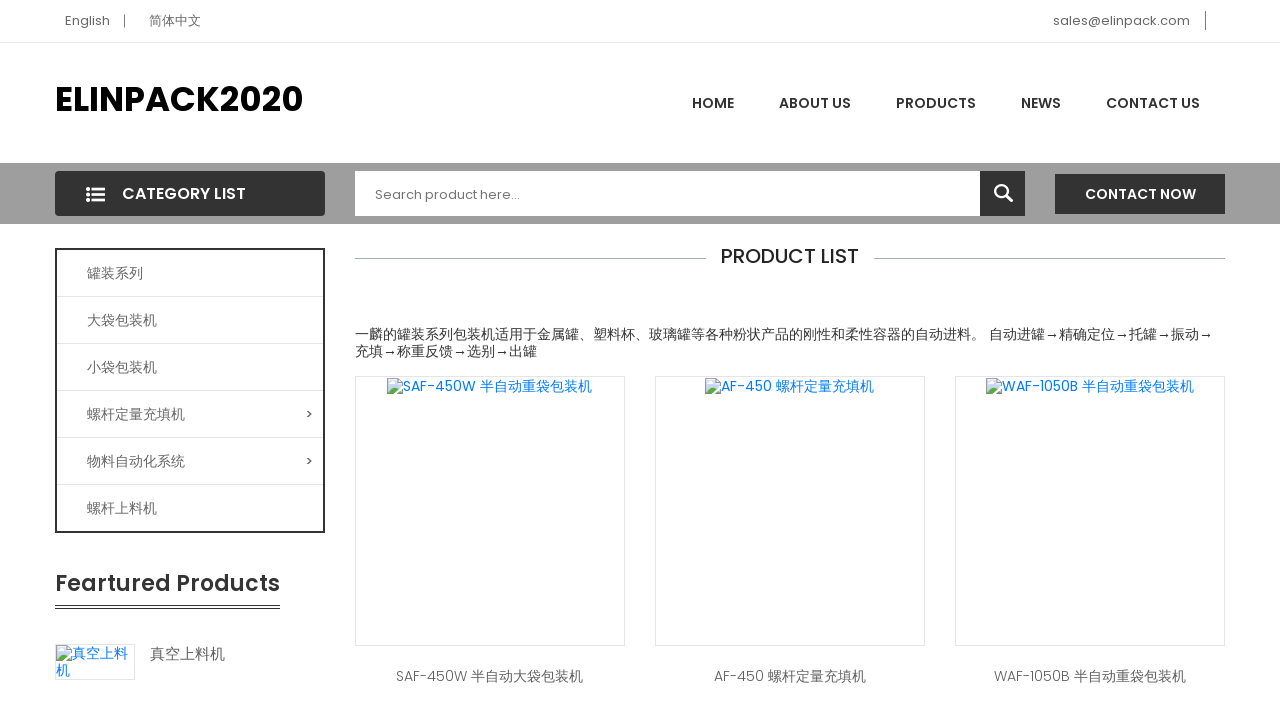

--- FILE ---
content_type: text/html; charset=UTF-8
request_url: https://www.elinpack.cn/landing/Powder-Packaging-Machine-Manufacturers.html
body_size: 4789
content:
<!doctype html>
<html lang="zh-cn" dir="ltr">
  <head>
	<meta charset="UTF-8">
	<meta name="viewport" content="width=device-width, user-scalable=no, initial-scale=1.0, maximum-scale=1.0, minimum-scale=1.0">
	<meta http-equiv="X-UA-Compatible" content="ie=edge">	
					<title> | 螺旋填料机和输送机设计 | 一麟公司灌装机</title>
		<meta name="description" content="We are China's outstanding  suppliers, manufacturers and wholesalers,to provide you with high quality  products, as well as the  price is very competitive.">
	<meta name="keywords" content=", Products,  Supplier, Manufacturer">
	<link rel="stylesheet" href="//v4-assets.goalsites.com/zhou/common/landing/v4/css/main.css?v=2.0" />
	</head>
<body>
	
<header class="header-style-six">
<div class="header-top">
	<div class="container">
		<div class="col-sm-12">
			<div class="row justify-content-md-between justify-content-center">
				<!-- Header Top Left Start -->
				<div class="header-top-left">
					<ul>
												  <li><a href="https://www.elinpack.com"><i class="flag-icon flag-icon-gb"></i>English</a></li>
												  <li><a href="https://www.elinpack.cn"><i class="flag-icon flag-icon-cn"></i>简体中文</a></li>
												
					</ul>
				</div>
				<!-- Header Top Left End -->
				<div class="header-top-right">
					<ul>
						<li><a href="mailto:sales@elinpack.com">sales@elinpack.com</a></li>
						<li><a href="tel:"></a></li>
					</ul>
				</div>
			</div>
		</div>
	</div>
	<!-- Container End -->
</div>
<div class="header-middle white-bg">
	<div class="container">
		<div class="row align-items-center">
			<!-- Logo Start -->
			<div class="col-xl-6 col-lg-6 col-md-12">
				<div class="logo text-md-left mt-sm-35 text-center">
					<a href="https://www.elinpack.cn/">
						ELINPACK2020					</a>
				</div>
			</div>
			<!-- Logo End -->
			<!-- Menu Item Start Here -->
			<div class="col-xl-6 col-lg-6 d-none d-lg-block">
				<nav>
					<ul class="header-bottom-list d-flex">
						<li><a href="https://www.elinpack.cn/">Home</a></li>
						<li><a href="https://www.elinpack.cn/page/about-us.html">About Us</a></li>
						<li><a href="https://www.elinpack.cn/products/all.html">Products</a>							
							<ul class="ht-dropdown">
																																																<li><a href="https://www.elinpack.cn/products/rigid-container-filler.html">罐装系列</a></li>
																																								<li><a href="https://www.elinpack.cn/products/open-mouth-bagger.html">大袋包装机</a></li>
																																								<li><a href="https://www.elinpack.cn/products/small-bag-packer.html">小袋包装机</a></li>
																																								<li><a href="https://www.elinpack.cn/products/auger-filler-manufaturers-4.html">螺杆定量充填机<span>></span></a>
									<ul class="ht-dropdown">										
												
																														<li><a href="https://www.elinpack.cn/products/semi-automatic-auger-filling-machine.html">半自动螺杆定量充填机</a></li>
																						
																														<li><a href="https://www.elinpack.cn/products/auger-filler-manufaturers.html">罐装系列</a></li>
																													</ul>
								</li>
																																								<li><a href="https://www.elinpack.cn/products/ingredient-batching-solutions.html">物料自动化系统<span>></span></a>
									<ul class="ht-dropdown">										
												
																														<li><a href="https://www.elinpack.cn/products/bag-tipping-station-vibration-sifter.html">无尘投料站 + 振动筛</a></li>
																						
																														<li><a href="https://www.elinpack.cn/products/bulk-bag-system.html">散料包装系统</a></li>
																						
																														<li><a href="https://www.elinpack.cn/products/ibc.html">IBC</a></li>
																						
																														<li><a href="https://www.elinpack.cn/products/mini-type-igredient-batching-system.html">微型配料机</a></li>
																						
																														<li><a href="https://www.elinpack.cn/products/industrial-mixer.html">单轴桨叶混合机</a></li>
																						
																														<li><a href="https://www.elinpack.cn/products/rotary-sifter.html">旋转筛机</a></li>
																													</ul>
								</li>
																																								<li><a href="https://www.elinpack.cn/products/auger-conveyor.html">螺杆上料机</a></li>
																							</ul>
						</li>
						<li><a href="https://www.elinpack.cn/articles/all.html">News</a></li>
						<li><a href="https://www.elinpack.cn/page/contact-us.html">Contact Us</a></li>
					</ul>
				</nav>
			</div>
			<!-- Menu Item End Here -->
			<!-- Categorie Search Box End Here -->
			<!-- Cart Box Start Here -->
			
			<!-- Cart Box End Here -->
			<!-- Categorie Search Box Start Here -->
			<div class="col-12 d-block d-lg-none">
				<div class="categorie-search-box">
					<form action="/search/products">
						<input type="text" name="keyword" placeholder="Search product here...">
						<button><span><img src="//v4-assets.goalsites.com/zhou/common/landing/v4/image/search-22.png" alt="search"></span></button>
					</form>
				</div>
			</div>
			<!-- Categorie Search Box End Here -->
		</div>
		<!-- Row End -->
		<!-- Mobile Menu Start Here -->
		<div class="mobile-menu d-block d-lg-none">
			<nav style="display: block;">
				<ul>
					<li><a href="https://www.elinpack.cn/">home</a></li>
					<li><a href="https://www.elinpack.cn/page/about-us.html">About Us</a></li>
					<li><a href="https://www.elinpack.cn/products/all.html">Products</a>
						<!--  Mega-Menu Start -->
						<ul class="submobile-mega-dropdown">
																																										<li><a href="https://www.elinpack.cn/products/rigid-container-filler.html">罐装系列</a></li>
																																			<li><a href="https://www.elinpack.cn/products/open-mouth-bagger.html">大袋包装机</a></li>
																																			<li><a href="https://www.elinpack.cn/products/small-bag-packer.html">小袋包装机</a></li>
																																			<li><a href="https://www.elinpack.cn/products/auger-filler-manufaturers-4.html">螺杆定量充填机</a>                                            
								<ul>                                               
																		<li><a href="https://www.elinpack.cn/products/semi-automatic-auger-filling-machine.html">半自动螺杆定量充填机</a></li>										
																		<li><a href="https://www.elinpack.cn/products/auger-filler-manufaturers.html">罐装系列</a></li>										
																	</ul>
							</li>
																																			<li><a href="https://www.elinpack.cn/products/ingredient-batching-solutions.html">物料自动化系统</a>                                            
								<ul>                                               
																		<li><a href="https://www.elinpack.cn/products/bag-tipping-station-vibration-sifter.html">无尘投料站 + 振动筛</a></li>										
																		<li><a href="https://www.elinpack.cn/products/bulk-bag-system.html">散料包装系统</a></li>										
																		<li><a href="https://www.elinpack.cn/products/ibc.html">IBC</a></li>										
																		<li><a href="https://www.elinpack.cn/products/mini-type-igredient-batching-system.html">微型配料机</a></li>										
																		<li><a href="https://www.elinpack.cn/products/industrial-mixer.html">单轴桨叶混合机</a></li>										
																		<li><a href="https://www.elinpack.cn/products/rotary-sifter.html">旋转筛机</a></li>										
																	</ul>
							</li>
																																			<li><a href="https://www.elinpack.cn/products/auger-conveyor.html">螺杆上料机</a></li>
																					
						</ul>
						<!-- Mega-Menu End -->
					</li>						
					<li><a href="https://www.elinpack.cn/articles/all.html">News</a></li>
					<li><a href="https://www.elinpack.cn/page/contact-us.html">Contact Us</a></li>
				</ul>				
			</nav>
		</div>
		<!-- Mobile Menu End Here -->
	</div>
	<!-- Container End -->
	</div>

<div class="header-bottom">
	<div class="container">
		<div class="row align-items-center">
			<div class="col-xl-3 col-lg-4">
				<!-- Vertical Menu Start Here -->
				<div class="vertical-menu">
					<span class="categorie-title"><i><img src="//v4-assets.goalsites.com/zhou/common/landing/v4/image/menu-list-22.png" alt="Category"></i>Category List</span>
					
				</div>
				<!-- Vertical Menu End Here -->
			</div>
			<div class="col-xl-7 col-lg-6 d-none d-lg-block">
				<div class="categorie-search-box">
					<form action="/search/products">
						<input name="keyword" placeholder="Search product here..." type="text">
						<button type="submit"><span><img src="//v4-assets.goalsites.com/zhou/common/landing/v4/image/search-22.png" alt="search"></span></button>
					</form>
				</div>
			</div>
			<div class="col-xl-2 col-lg-2 d-none d-lg-block">
				<div class="pull-right">
					<a class="btn-pro-main" href="//inquiry.digoodcms.com/form/elinpack2020">Contact Now</a>
				</div>
			</div>
			
		</div>
		<!-- Row End -->
	</div>
	<!-- Container End -->
</div>
</header>
<section class="main-area">
	<div class="container">
		<div class="row">
			<div class="col-xl-3 col-lg-4">
				<div class="pro-sidebar">  
					<div class="vertical-menu mb-all-30">
                                
						 <nav>
							<ul class="vertical-menu-list ver-menu-two">
																																																<li><a href="https://www.elinpack.cn/products/rigid-container-filler.html">罐装系列</a></li>
																																								<li><a href="https://www.elinpack.cn/products/open-mouth-bagger.html">大袋包装机</a></li>
																																								<li><a href="https://www.elinpack.cn/products/small-bag-packer.html">小袋包装机</a></li>
																																								<li><a href="https://www.elinpack.cn/products/auger-filler-manufaturers-4.html">螺杆定量充填机<span>></span></a>                                            
									<ul class="ht-dropdown">                                               
																						
										<li><a href="https://www.elinpack.cn/products/semi-automatic-auger-filling-machine.html">半自动螺杆定量充填机</a>
											<ul class="ht-dropdown">
																																			</ul>
										</li>
																						
										<li><a href="https://www.elinpack.cn/products/auger-filler-manufaturers.html">罐装系列</a>
											<ul class="ht-dropdown">
																																			</ul>
										</li>
										                                                
									</ul>
									<!-- Vertical Mega-Menu End -->
								</li>
																																								<li><a href="https://www.elinpack.cn/products/ingredient-batching-solutions.html">物料自动化系统<span>></span></a>                                            
									<ul class="ht-dropdown">                                               
																						
										<li><a href="https://www.elinpack.cn/products/bag-tipping-station-vibration-sifter.html">无尘投料站 + 振动筛</a>
											<ul class="ht-dropdown">
																																			</ul>
										</li>
																						
										<li><a href="https://www.elinpack.cn/products/bulk-bag-system.html">散料包装系统</a>
											<ul class="ht-dropdown">
																																			</ul>
										</li>
																						
										<li><a href="https://www.elinpack.cn/products/ibc.html">IBC</a>
											<ul class="ht-dropdown">
																																			</ul>
										</li>
																						
										<li><a href="https://www.elinpack.cn/products/mini-type-igredient-batching-system.html">微型配料机</a>
											<ul class="ht-dropdown">
																																			</ul>
										</li>
																						
										<li><a href="https://www.elinpack.cn/products/industrial-mixer.html">单轴桨叶混合机</a>
											<ul class="ht-dropdown">
																																			</ul>
										</li>
																						
										<li><a href="https://www.elinpack.cn/products/rotary-sifter.html">旋转筛机</a>
											<ul class="ht-dropdown">
																																			</ul>
										</li>
										                                                
									</ul>
									<!-- Vertical Mega-Menu End -->
								</li>
																																								<li><a href="https://www.elinpack.cn/products/auger-conveyor.html">螺杆上料机</a></li>
																																	
								
							</ul>
						</nav>
					</div>
					 
				</div>
				
				<div class="featured-inner-pro ptb-40 d-none d-lg-block">
					<h3 class="sidebar-header">Feartured Products</h3>
					<div class="tripple-pro">
																											
						<div class="single-pander-product">
							<div class="pro-img">
								<a href="https://www.elinpack.cn/product/vacuum-conveyor-u-tube-auger-conveyor-47.html" title="真空上料机"><img src="//qiniu.digood-assets-fallback.work/617/image_1700643264_真空输送+半开管logo-4M.png?imageMogr2/thumbnail/300x/gravity/Center/crop/300x300" alt="真空上料机"></a>
							</div>
							<div class="pro-content">									
								<h4 class="pro-title"><a href="https://www.elinpack.cn/product/vacuum-conveyor-u-tube-auger-conveyor-47.html" title="真空上料机">真空上料机</a></h4>									
							</div>
						</div>
															
						<div class="single-pander-product">
							<div class="pro-img">
								<a href="https://www.elinpack.cn/product/saf-450-semi-auto-auger-filler.html" title="SAF-450 半自动螺杆定量充填机"><img src="//qiniu.digood-assets-fallback.work/617/image_1702431077_SAF-450白底图logo-4M.png?imageMogr2/thumbnail/300x/gravity/Center/crop/300x300" alt="SAF-450 半自动螺杆定量充填机"></a>
							</div>
							<div class="pro-content">									
								<h4 class="pro-title"><a href="https://www.elinpack.cn/product/saf-450-semi-auto-auger-filler.html" title="SAF-450 半自动螺杆定量充填机">SAF-450 半自动螺杆定量充填机</a></h4>									
							</div>
						</div>
															
						<div class="single-pander-product">
							<div class="pro-img">
								<a href="https://www.elinpack.cn/product/half-open-tube-auger-conveyor-design-with-enlarge-hopper.html" title="加大料仓半开管螺杆上料机"><img src="//qiniu.digood-assets-fallback.work/617/image_1647249417_加大料+半开管（电线处理掉）.png?imageMogr2/thumbnail/300x/gravity/Center/crop/300x300" alt="加大料仓半开管螺杆上料机"></a>
							</div>
							<div class="pro-content">									
								<h4 class="pro-title"><a href="https://www.elinpack.cn/product/half-open-tube-auger-conveyor-design-with-enlarge-hopper.html" title="加大料仓半开管螺杆上料机">加大料仓半开管螺杆上料机</a></h4>									
							</div>
						</div>
															
						<div class="single-pander-product">
							<div class="pro-img">
								<a href="https://www.elinpack.cn/product/SingleShaftPaddleMixer.html" title="单轴桨叶混合机"><img src="//qiniu.digood-assets-fallback.work/617/image_1647248558_单轴浆叶混合机.png?imageMogr2/thumbnail/300x/gravity/Center/crop/300x300" alt="单轴桨叶混合机"></a>
							</div>
							<div class="pro-content">									
								<h4 class="pro-title"><a href="https://www.elinpack.cn/product/SingleShaftPaddleMixer.html" title="单轴桨叶混合机">单轴桨叶混合机</a></h4>									
							</div>
						</div>
															
						<div class="single-pander-product">
							<div class="pro-img">
								<a href="https://www.elinpack.cn/product/waf-1050c.html" title="WAF-1050C 半自动重袋包装机"><img src="//qiniu.digood-assets-fallback.work/617/image_1702019982_waf-1050c白底-logo-3M.png?imageMogr2/thumbnail/300x/gravity/Center/crop/300x300" alt="WAF-1050C 半自动重袋包装机"></a>
							</div>
							<div class="pro-content">									
								<h4 class="pro-title"><a href="https://www.elinpack.cn/product/waf-1050c.html" title="WAF-1050C 半自动重袋包装机">WAF-1050C 半自动重袋包装机</a></h4>									
							</div>
						</div>
												
					</div>
				</div>						
			</div>
			<div class="col-xl-9 col-lg-8">
				<div class="pro-main">
					<div class="product-list-area">
						<div class="section-title">
							<h1></h1>	
							<h4><span>Product List</span></h4>
						</div>
							
						<p>一麟的罐装系列包装机适用于金属罐、塑料杯、玻璃罐等各种粉状产品的刚性和柔性容器的自动进料。 自动进罐&rarr;精确定位&rarr;托罐&rarr;振动&rarr;充填&rarr;称重反馈&rarr;选别&rarr;出罐</p>
						<div class="product-list row">
								
							
																																										<div class="col-md-4">
								<div class="single-pander-product">
									<div class="pro-img">
										<a href="//www.elinpack.cn/product/saf-450w.html" title="SAF-450W 半自动重袋包装机"><img src="//qiniu.digood-assets-fallback.work/617/image_1702021037_SAF-450W白底logo.png?imageMogr2/thumbnail/300x/gravity/Center/crop/300x300" alt="SAF-450W 半自动重袋包装机"></a>									
									</div>
									<div class="pro-content">								   
										<h4 class="pro-title"><a href="//www.elinpack.cn/product/saf-450w.html">SAF-450W 半自动大袋包装机</a></h4>									
									</div>
								</div>
							</div>
																					<div class="col-md-4">
								<div class="single-pander-product">
									<div class="pro-img">
										<a href="//www.elinpack.cn/product/af-450-auger-filling.html" title="AF-450 螺杆定量充填机"><img src="//qiniu.digood-assets-fallback.work/617/image_1647244354_AF-450.png?imageMogr2/thumbnail/300x/gravity/Center/crop/300x300" alt="AF-450 螺杆定量充填机"></a>									
									</div>
									<div class="pro-content">								   
										<h4 class="pro-title"><a href="//www.elinpack.cn/product/af-450-auger-filling.html">AF-450 螺杆定量充填机</a></h4>									
									</div>
								</div>
							</div>
																					<div class="col-md-4">
								<div class="single-pander-product">
									<div class="pro-img">
										<a href="//www.elinpack.cn/product/waf-1050b.html" title="WAF-1050B 半自动重袋包装机"><img src="//qiniu.digood-assets-fallback.work/617/image_1702018880_3.Semi-automatic-big-bag-packer--WAF-1050B-logo-3M.png?imageMogr2/thumbnail/300x/gravity/Center/crop/300x300" alt="WAF-1050B 半自动重袋包装机"></a>									
									</div>
									<div class="pro-content">								   
										<h4 class="pro-title"><a href="//www.elinpack.cn/product/waf-1050b.html">WAF-1050B 半自动重袋包装机</a></h4>									
									</div>
								</div>
							</div>
																					<div class="col-md-4">
								<div class="single-pander-product">
									<div class="pro-img">
										<a href="//www.elinpack.cn/product/af-600h-high-standard-auger-filler.html" title="AF-600H 螺杆定量充填机"><img src="//qiniu.digood-assets-fallback.work/617/image_1702435657_AF-600H白底logo-3M.png?imageMogr2/thumbnail/300x/gravity/Center/crop/300x300" alt="AF-600H 螺杆定量充填机"></a>									
									</div>
									<div class="pro-content">								   
										<h4 class="pro-title"><a href="//www.elinpack.cn/product/af-600h-high-standard-auger-filler.html">AF-600H 高标准螺杆定量充填机</a></h4>									
									</div>
								</div>
							</div>
																					<div class="col-md-4">
								<div class="single-pander-product">
									<div class="pro-img">
										<a href="//www.elinpack.cn/product/rotary-sifter.html" title=""><img src="//qiniu.digood-assets-fallback.work/617/image_1647247275_旋转筛1.png?imageMogr2/thumbnail/300x/gravity/Center/crop/300x300" alt=""></a>									
									</div>
									<div class="pro-content">								   
										<h4 class="pro-title"><a href="//www.elinpack.cn/product/rotary-sifter.html">旋转筛机</a></h4>									
									</div>
								</div>
							</div>
																					<div class="col-md-4">
								<div class="single-pander-product">
									<div class="pro-img">
										<a href="//www.elinpack.cn/product/ribbon-mixer.html" title=""><img src="//qiniu.digood-assets-fallback.work/617/image_1647248422_螺带混合机-Ribbon-Mixer.png?imageMogr2/thumbnail/300x/gravity/Center/crop/300x300" alt=""></a>									
									</div>
									<div class="pro-content">								   
										<h4 class="pro-title"><a href="//www.elinpack.cn/product/ribbon-mixer.html">螺带混合机</a></h4>									
									</div>
								</div>
							</div>
																					<div class="col-md-4">
								<div class="single-pander-product">
									<div class="pro-img">
										<a href="//www.elinpack.cn/product/af-350h-powder-filler.html" title="AF-350H 螺杆定量充填机"><img src="//qiniu.digood-assets-fallback.work/617/image_1702434220_AF-350H-白底logo3M.png?imageMogr2/thumbnail/300x/gravity/Center/crop/300x300" alt="AF-350H 螺杆定量充填机"></a>									
									</div>
									<div class="pro-content">								   
										<h4 class="pro-title"><a href="//www.elinpack.cn/product/af-350h-powder-filler.html">AF-350H 螺杆定量充填机</a></h4>									
									</div>
								</div>
							</div>
																					<div class="col-md-4">
								<div class="single-pander-product">
									<div class="pro-img">
										<a href="//www.elinpack.cn/product/abp-580.html" title="全自动重袋底充式包装系统"><img src="//qiniu.digood-assets-fallback.work/617/image_1652170679_默认标题_方形海报_2022-05-10+16_16_35.png?imageMogr2/thumbnail/300x/gravity/Center/crop/300x300" alt="全自动重袋底充式包装系统"></a>									
									</div>
									<div class="pro-content">								   
										<h4 class="pro-title"><a href="//www.elinpack.cn/product/abp-580.html">ABP-580全自动重袋底充式包装机</a></h4>									
									</div>
								</div>
							</div>
																					<div class="col-md-4">
								<div class="single-pander-product">
									<div class="pro-img">
										<a href="//www.elinpack.cn/product/shpf-100h-six-hopper-powder-filling-machine.html" title="自动充填机、六头粉末充填机-一麟股份有限公司工业粉末罐装机"><img src="//qiniu.digood-assets-fallback.work/617/image_1702264367_六头机-2M-logo.png?imageMogr2/thumbnail/300x/gravity/Center/crop/300x300" alt="自动充填机、六头粉末充填机-一麟股份有限公司工业粉末罐装机"></a>									
									</div>
									<div class="pro-content">								   
										<h4 class="pro-title"><a href="//www.elinpack.cn/product/shpf-100h-six-hopper-powder-filling-machine.html">SHPF-100H 六头粉末罐装机</a></h4>									
									</div>
								</div>
							</div>
																					<div class="col-md-4">
								<div class="single-pander-product">
									<div class="pro-img">
										<a href="//www.elinpack.cn/product/af-550-easy-cleaning-auger-filler.html" title="AF-550 螺杆定量充填机"><img src="//qiniu.digood-assets-fallback.work/617/image_1647244485_AF-550.png?imageMogr2/thumbnail/300x/gravity/Center/crop/300x300" alt="AF-550 螺杆定量充填机"></a>									
									</div>
									<div class="pro-content">								   
										<h4 class="pro-title"><a href="//www.elinpack.cn/product/af-550-easy-cleaning-auger-filler.html">AF-550 螺杆定量充填机</a></h4>									
									</div>
								</div>
							</div>
																					<div class="col-md-4">
								<div class="single-pander-product">
									<div class="pro-img">
										<a href="//www.elinpack.cn/product/square-hopper-auger-conveyor.html" title="方斗螺杆上料机"><img src="//qiniu.digood-assets-fallback.work/617/image_1700638675_方形螺杆上料机-logo.png?imageMogr2/thumbnail/300x/gravity/Center/crop/300x300" alt="方斗螺杆上料机"></a>									
									</div>
									<div class="pro-content">								   
										<h4 class="pro-title"><a href="//www.elinpack.cn/product/square-hopper-auger-conveyor.html">方斗螺杆上料机</a></h4>									
									</div>
								</div>
							</div>
																					<div class="col-md-4">
								<div class="single-pander-product">
									<div class="pro-img">
										<a href="//www.elinpack.cn/product/af-350-auger-filling-equipment.html" title="AF-350 螺杆定量充填机"><img src="//qiniu.digood-assets-fallback.work/617/image_1702438658_AF-350白底logo3M.png?imageMogr2/thumbnail/300x/gravity/Center/crop/300x300" alt="AF-350 螺杆定量充填机"></a>									
									</div>
									<div class="pro-content">								   
										<h4 class="pro-title"><a href="//www.elinpack.cn/product/af-350-auger-filling-equipment.html">AF-350 螺杆定量充填机</a></h4>									
									</div>
								</div>
							</div>
																					
						</div>
					</div>
					
					<div class="article-area">
												<p></p>
						
					</div>
					<div class="addthis_sharing_toolbox"></div>
					<div class="featured-inner-pro ptb-40 d-none d-s-block">
						<h3 class="sidebar-header">Feartured Products</h3>
						<div class="tripple-pro">
																														
							<div class="single-pander-product">
								<div class="pro-img">
									<a href="https://www.elinpack.cn/product/vacuum-conveyor-u-tube-auger-conveyor-47.html" title="真空上料机"><img src="//qiniu.digood-assets-fallback.work/617/image_1700643264_真空输送+半开管logo-4M.png?imageMogr2/thumbnail/300x/gravity/Center/crop/300x300" alt="真空上料机"></a>
								</div>
								<div class="pro-content">									
									<h4 class="pro-title"><a href="https://www.elinpack.cn/product/vacuum-conveyor-u-tube-auger-conveyor-47.html" title="真空上料机">真空上料机</a></h4>									
								</div>
							</div>
																
							<div class="single-pander-product">
								<div class="pro-img">
									<a href="https://www.elinpack.cn/product/af-450-auger-filling.html" title="AF-450 螺杆定量充填机"><img src="//qiniu.digood-assets-fallback.work/617/image_1647244354_AF-450.png?imageMogr2/thumbnail/300x/gravity/Center/crop/300x300" alt="AF-450 螺杆定量充填机"></a>
								</div>
								<div class="pro-content">									
									<h4 class="pro-title"><a href="https://www.elinpack.cn/product/af-450-auger-filling.html" title="AF-450 螺杆定量充填机">AF-450 螺杆定量充填机</a></h4>									
								</div>
							</div>
																
							<div class="single-pander-product">
								<div class="pro-img">
									<a href="https://www.elinpack.cn/product/saf-350-semi-auto-aguer-filler.html" title="SAF-350 半自动螺杆定量充填机"><img src="//qiniu.digood-assets-fallback.work/617/image_1702432136_SAF-350白底图logo-2M.png?imageMogr2/thumbnail/300x/gravity/Center/crop/300x300" alt="SAF-350 半自动螺杆定量充填机"></a>
								</div>
								<div class="pro-content">									
									<h4 class="pro-title"><a href="https://www.elinpack.cn/product/saf-350-semi-auto-aguer-filler.html" title="SAF-350 半自动螺杆定量充填机">SAF-350 半自动螺杆定量充填机</a></h4>									
								</div>
							</div>
																
							<div class="single-pander-product">
								<div class="pro-img">
									<a href="https://www.elinpack.cn/product/af-600h-high-standard-auger-filler.html" title="AF-600H 高标准螺杆定量充填机"><img src="//qiniu.digood-assets-fallback.work/617/image_1702435657_AF-600H白底logo-3M.png?imageMogr2/thumbnail/300x/gravity/Center/crop/300x300" alt="AF-600H 高标准螺杆定量充填机"></a>
								</div>
								<div class="pro-content">									
									<h4 class="pro-title"><a href="https://www.elinpack.cn/product/af-600h-high-standard-auger-filler.html" title="AF-600H 高标准螺杆定量充填机">AF-600H 高标准螺杆定量充填机</a></h4>									
								</div>
							</div>
																
							<div class="single-pander-product">
								<div class="pro-img">
									<a href="https://www.elinpack.cn/product/bulk-bag-unloader.html" title="吨袋卸料器"><img src="//qiniu.digood-assets-fallback.work/617/image_1647247789_吨袋卸料器1.png?imageMogr2/thumbnail/300x/gravity/Center/crop/300x300" alt="吨袋卸料器"></a>
								</div>
								<div class="pro-content">									
									<h4 class="pro-title"><a href="https://www.elinpack.cn/product/bulk-bag-unloader.html" title="吨袋卸料器">吨袋卸料器</a></h4>									
								</div>
							</div>
														
						</div>
					</div>
					<div class="message-box">
						<div class="message-box-inner row">
							<div class="col-md-10 col-sm-9">
							<h2>Our support team here to help you by 24*7.</h2>
							</div>
							<div class="col-md-2 col-sm-3">
								<a class="btn-pro-main" href="//inquiry.digoodcms.com/form/elinpack2020">Inquiry</a>
							</div>
						</div>
					</div>
				</div>
			</div>
		</div>
	</div>

</section>
<footer class="footer-area">
  <div class="container">

	<div class="row">
	  <div class="col-12">
		<div class="footer-middle text-center">
		  <div class="footer-tag">
			<ul>
																<li><a href="https://www.elinpack.cn/landing/bulk-bag-packaging.html">散装包装</a></li>
								<li><a href="https://www.elinpack.cn/landing/small-powder-filling-machine.html"></a></li>
								<li><a href="https://www.elinpack.cn/landing/coffee-bag-filler.html"></a></li>
								<li><a href="https://www.elinpack.cn/landing/bag-tipping-station.html"></a></li>
								<li><a href="https://www.elinpack.cn/landing/jar-filler.html"></a></li>
								<li><a href="https://www.elinpack.cn/landing/auger-screw-conveyor.html"></a></li>
								<li><a href="https://www.elinpack.cn/landing/can-filler.html"></a></li>
								<li><a href="https://www.elinpack.cn/landing/powder-dispensing-equipment.html"></a></li>
								<li><a href="https://www.elinpack.cn/landing/auger-filler.html"></a></li>
								<li><a href="https://www.elinpack.cn/landing/product-filling-machine.html"></a></li>
								<li><a href="https://www.elinpack.cn/landing/ribbon-mixer-manufacturers.html"></a></li>
								<li><a href="https://www.elinpack.cn/landing/coffee-pouch-machine.html"></a></li>
								<li><a href="https://www.elinpack.cn/landing/powder-packaging.html"></a></li>
								<li><a href="https://www.elinpack.cn/landing/bag-filling-machine.html"></a></li>
								<li><a href="https://www.elinpack.cn/landing/what-is-auger-screw-conveyor.html"></a></li>
								<li><a href="https://www.elinpack.cn/landing/stainless-steel.html"></a></li>
								<li><a href="https://www.elinpack.cn/landing/paddle-mixer.html"></a></li>
								<li><a href="https://www.elinpack.cn/landing/bulk-bag-unloading-station.html"></a></li>
								<li><a href="https://www.elinpack.cn/landing/Semi-automatic-Big-Bag-Packer.html">半自动重袋包装机</a></li>
								<li><a href="https://www.elinpack.cn/landing/packed-powder.html"></a></li>
								<li><a href="https://www.elinpack.cn/landing/Powder-Packaging-Machine-Manufacturers.html"></a></li>
								<li><a href="https://www.elinpack.cn/landing/food-packing-machine.html"></a></li>
								<li><a href="https://www.elinpack.cn/landing/bulk-bag-unloading-equipment.html"></a></li>
								<li><a href="https://www.elinpack.cn/landing/filling-machines-and-equipment.html"></a></li>
								<li><a href="https://www.elinpack.cn/landing/piston-filler.html"></a></li>
								<li><a href="https://www.elinpack.cn/landing/packaging-machine.html"></a></li>
								<li><a href="https://www.elinpack.cn/landing/automatic-big-bag-packer.html"></a></li>
								<li><a href="https://www.elinpack.cn/landing/sachet-packaging-machine.html">小袋包装机</a></li>
								<li><a href="https://www.elinpack.cn/landing/innovative-packaging-solutions.html">创新解决方案</a></li>
								<li><a href="https://www.elinpack.cn/landing/rotary-premade-doybag-packer.html"></a></li>
							</ul>
		  </div>			
		</div>
	  </div>
	</div>

  </div>
  
</footer>
<script>
	(function(i,s,o,g,r,a,m){i['GoogleAnalyticsObject']=r;i[r]=i[r]||function(){
			(i[r].q=i[r].q||[]).push(arguments)},i[r].l=1*new Date();a=s.createElement(o),
		m=s.getElementsByTagName(o)[0];a.async=1;a.src=g;m.parentNode.insertBefore(a,m)
	})(window,document,'script','https://www.google-analytics.com/analytics.js','ga');
  ga('create', 'UA-61868429-2', 'auto', 'clientTracker');
  ga('clientTracker.send', 'pageview');
</script>
<script src="https://cdn.staticfile.org/jquery/1.12.4/jquery.min.js"></script>
<script type="text/javascript" src="//s7.addthis.com/js/300/addthis_widget.js#pubid=ra-577761d6b15adb6b"></script>
<script src="//v4-assets.goalsites.com/zhou/common/landing/v4/js/jquery.meanmenu.min.js"></script>
<script src="//v4-assets.goalsites.com/zhou/common/landing/v4/js/main.js"></script>

</body>
</html>

<!-- Powered by DigoodCMS V5 | Caching on 2025-12-19 12:33:09am -->

--- FILE ---
content_type: text/css
request_url: https://v4-assets.goalsites.com/zhou/common/landing/v4/css/main.css?v=2.0
body_size: 4065
content:
@import url('https://fonts.googleapis.com/css?family=Poppins:100,200,300,400,500,600,700');
*,::after,::before{-webkit-box-sizing:border-box;box-sizing:border-box;}
footer,header,nav,section{display:block;}
body{margin:0;font-family:-apple-system,BlinkMacSystemFont,"Segoe UI",Roboto,"Helvetica Neue",Arial,sans-serif,"Apple Color Emoji","Segoe UI Emoji","Segoe UI Symbol";font-size:1rem;font-weight:400;line-height:1.5;color:#212529;text-align:left;background-color:#fff;}
h1,h2,h3,h4{margin-top:0;margin-bottom:.5rem;}
p{margin-top:0;margin-bottom:1rem;}
ul{margin-top:0;margin-bottom:1rem;}
ul ul{margin-bottom:0;}
a{color:#007bff;text-decoration:none;background-color:transparent;-webkit-text-decoration-skip:objects;}
a:hover{color:#0056b3;text-decoration:underline;}
img{vertical-align:middle;border-style:none;}
button{border-radius:0;}
button:focus{outline:1px dotted;outline:5px auto -webkit-focus-ring-color;}
button,input{margin:0;font-family:inherit;font-size:inherit;line-height:inherit;}
button,input{overflow:visible;}
button{text-transform:none;}
[type=submit],button{-webkit-appearance:button;}
[type=submit]::-moz-focus-inner,button::-moz-focus-inner{padding:0;border-style:none;}
h1,h2,h3,h4{margin-bottom:.5rem;font-family:inherit;font-weight:500;line-height:1.2;color:inherit;}
h1{font-size:2.5rem;}
h2{font-size:2rem;}
h3{font-size:1.75rem;}
h4{font-size:1.5rem;}
.container{width:100%;padding-right:15px;padding-left:15px;margin-right:auto;margin-left:auto;}
@media (min-width:576px){
.container{max-width:540px;}
}
@media (min-width:768px){
.container{max-width:720px;}
}
@media (min-width:992px){
.container{max-width:960px;}
}
@media (min-width:1200px){
.container{max-width:1200px;}
}
.row{display:-webkit-box;display:-ms-flexbox;display:flex;-ms-flex-wrap:wrap;flex-wrap:wrap;margin-right:-15px;margin-left:-15px;}
.col-12,.col-lg-2,.col-lg-4,.col-lg-6,.col-lg-8,.col-md-12,.col-md-4,.col-sm-10,.col-sm-12,.col-sm-2,.col-xl-2,.col-xl-3,.col-xl-6,.col-xl-7,.col-xl-9{position:relative;width:100%;min-height:1px;padding-right:15px;padding-left:15px;}
.col-12{-webkit-box-flex:0;-ms-flex:0 0 100%;flex:0 0 100%;max-width:100%;}
@media (min-width:576px){
.col-sm-2{-webkit-box-flex:0;-ms-flex:0 0 16.666667%;flex:0 0 16.666667%;max-width:16.666667%;}
.col-sm-3{-webkit-box-flex:0;-ms-flex:0 0 25%;flex:0 0 25%;max-width:25%;}
.col-sm-9{-webkit-box-flex:0;-ms-flex:0 0 75%;flex:0 0 75%;max-width:75%;}
.col-sm-10{-webkit-box-flex:0;-ms-flex:0 0 83.333333%;flex:0 0 83.333333%;max-width:83.333333%;}
.col-sm-12{-webkit-box-flex:0;-ms-flex:0 0 100%;flex:0 0 100%;max-width:100%;}
}
@media (min-width:768px){
.col-md-2{-webkit-box-flex:0;-ms-flex:0 0 16.666667%;flex:0 0 16.666667%;max-width:16.666667%;}
.col-md-4{-webkit-box-flex:0;-ms-flex:0 0 33.333333%;flex:0 0 33.333333%;max-width:33.333333%;}
.col-md-10{-webkit-box-flex:0;-ms-flex:0 0 83.333333%;flex:0 0 83.333333%;max-width:83.333333%;}
.col-md-12{-webkit-box-flex:0;-ms-flex:0 0 100%;flex:0 0 100%;max-width:100%;}
}
@media (min-width:992px){
.col-lg-2{-webkit-box-flex:0;-ms-flex:0 0 16.666667%;flex:0 0 16.666667%;max-width:16.666667%;}
.col-lg-4{-webkit-box-flex:0;-ms-flex:0 0 33.333333%;flex:0 0 33.333333%;max-width:33.333333%;}
.col-lg-6{-webkit-box-flex:0;-ms-flex:0 0 50%;flex:0 0 50%;max-width:50%;}
.col-lg-8{-webkit-box-flex:0;-ms-flex:0 0 66.666667%;flex:0 0 66.666667%;max-width:66.666667%;}
}
@media (min-width:1200px){
.col-xl-2{-webkit-box-flex:0;-ms-flex:0 0 16.666667%;flex:0 0 16.666667%;max-width:16.666667%;}
.col-xl-3{-webkit-box-flex:0;-ms-flex:0 0 25%;flex:0 0 25%;max-width:25%;}
.col-xl-6{-webkit-box-flex:0;-ms-flex:0 0 50%;flex:0 0 50%;max-width:50%;}
.col-xl-7{-webkit-box-flex:0;-ms-flex:0 0 58.333333%;flex:0 0 58.333333%;max-width:58.333333%;}
.col-xl-9{-webkit-box-flex:0;-ms-flex:0 0 75%;flex:0 0 75%;max-width:75%;}
}
.d-none{display:none!important;}
.d-block{display:block!important;}
.d-flex{display:-webkit-box!important;display:-ms-flexbox!important;display:flex!important;}
@media (min-width:992px){
.d-lg-none{display:none!important;}
.d-lg-block{display:block!important;}
}
.justify-content-center{-webkit-box-pack:center!important;-ms-flex-pack:center!important;justify-content:center!important;}
.align-items-center{-webkit-box-align:center!important;-ms-flex-align:center!important;align-items:center!important;}
@media (min-width:768px){
.justify-content-md-between{-webkit-box-pack:justify!important;-ms-flex-pack:justify!important;justify-content:space-between!important;}
}
.text-center{text-align:center!important;}
@media (min-width:768px){
.text-md-left{text-align:left!important;}
}
@media print{
*,::after,::before{text-shadow:none!important;-webkit-box-shadow:none!important;box-shadow:none!important;}
a:not(.btn){text-decoration:underline;}
img{page-break-inside:avoid;}
h2,h3,p{orphans:3;widows:3;}
h2,h3{page-break-after:avoid;}
body{min-width:992px!important;}
.container{min-width:992px!important;}
}
/*! CSS Used from: file:///C:/Users/rockc/Desktop/%E6%89%8B%E5%86%8C/temp/css/style.css */
body{font-family:'Poppins', sans-serif;font-weight:400;color:#343434;font-size:14px;background:#fff;line-height:1.25em;}
a:hover{text-decoration:none;}
a:active,a:hover,a:focus{outline:0 none;text-decoration:none;}
ul{list-style:outside none none;margin:0;padding:0;}
.section-title{margin-bottom:50px;}
::-moz-selection{background:#b3d4fc;text-shadow:none;}
::-moz-selection{background:#b3d4fc;text-shadow:none;}
::selection{background:#b3d4fc;text-shadow:none;}
::-webkit-input-placeholder{opacity:1!important;-ms-filter:"progid:DXImageTransform.Microsoft.Alpha(Opacity=100)";filter:alpha(opacity=100);}
:-moz-placeholder{opacity:1!important;-ms-filter:"progid:DXImageTransform.Microsoft.Alpha(Opacity=100)";filter:alpha(opacity=100);}
::-moz-placeholder{opacity:1!important;-ms-filter:"progid:DXImageTransform.Microsoft.Alpha(Opacity=100)";filter:alpha(opacity=100);}
:-ms-input-placeholder{opacity:1!important;-ms-filter:"progid:DXImageTransform.Microsoft.Alpha(Opacity=100)";filter:alpha(opacity=100);}
.logo a{font-size: 34px;font-weight: 800;color: #000;}
.header-top .row{border-bottom:1px solid rgba(255, 255, 255, 0.2);}
.header-top-left ul li a i,header-top-right ul li a i{font-size:12px;margin-left:5px;}
.header-top-left > ul > li,.header-top-right > ul > li{display:inline-block;padding:12px 0;position:relative;}
.header-top-left ul > li > a,.header-top-right > ul > li > a{color:#676767;font-size:13px;padding:0 15px 0 0;}
.header-top-left ul > li > a i,.header-top-right ul > li > a i{margin-right:5px;}
.header-top-left > ul > li:not(:last-child) a{margin-right:10px;}
.header-top-left > ul > li:not(:last-child) > a::after{background:#7c7c7c none repeat scroll 0 0;content:"";height:13px;position:absolute;right:10px;top:50%;-webkit-transform:translateY(-50%);transform:translateY(-50%);width:1px;}
.header-top-left ul > li:hover > a{color:#ffb400;}
.header-top-left > ul > li{position:relative;}
.header-top-right > ul > li > a{font-weight:400;line-height:1;padding:0 15px;text-decoration:none;}
.header-top-right > ul > li:not(:last-child) > a{border-right:1px solid #7c7c7c;}
.header-top-right > ul > li:last-child > a{border-right:none;padding-right:0;}
.header-top-right ul > li:hover > a{color:#c59340;}
.header-style-six .header-top-right ul > li:hover > a{color:#ffb400;}
.ht-dropdown{background:#fff;left:100%;opacity:0;position:absolute;top:0;-webkiit-transform:scaleY(0);-webkit-transform:scaleY(0);transform:scaleY(0);-webkit-transform-origin:0 0 0;transform-origin:0 0 0;width:200px;visibility:hidden;z-index:999;-webkit-transition:0.5s;transition:0.5s;-webkit-box-shadow:0 0 6px 1px rgba(0, 0, 0, 0.1);-ms-box-shadow:0 0 6px 1px rgba(0, 0, 0, 0.1);box-shadow:0 0 6px 1px rgba(0, 0, 0, 0.1);}
.header-bottom-list > li > ul.ht-dropdown{left:0;top: 100%;}
.vertical-menu-list > li:hover > ul.ht-dropdown,.header-bottom-list li:hover > ul.ht-dropdown{opacity:1;visibility:visible;-webkiit-transform:scaleY(1);-webkit-transform:scaleY(1);transform:scaleY(1);}
.categorie-search-box form{color:#a9a9a9;padding:0;position:relative;width:100%;}
.categorie-search-box input{background:#ededed none repeat scroll 0 0;border:medium none;color:#a9a9a9;font-size:13px;height:45px;padding:2px 60px 0 20px;width:100%;}
.categorie-search-box button{background:#ffb400 none repeat scroll 0 0;cursor: pointer;border:0 none;color:white;height:45px;line-height:40px;padding:0;position:absolute;right:0;text-align:center;top:0;-webkit-transition:all 300ms ease-in 0s;transition:all 300ms ease-in 0s;width:45px;}
.categorie-search-box button span{font-size:22px;}
.categorie-search-box button:focus{border:none;}
.categorie-search-box button:hover{background:#343434;}
.header-bottom-list > li{margin-right:5px;position:relative;}
.header-bottom-list > li > a,.header-bottom-list > li > ul.ht-dropdown li a{color:#ffffff;display:block;font-size:14px;font-weight:600;padding:16px 20px 15px;position:relative;text-transform:uppercase;}
.header-bottom-list > li > ul.ht-dropdown li{position:relative;}
.header-bottom-list > li > ul.ht-dropdown li a{color:#666;display:block;font-size:14px;font-weight:400;padding:12px 15px;text-transform:capitalize;border-bottom: 1px solid #e5e5e5;}
.header-bottom-list li > ul.ht-dropdown li a span{position: absolute;right: 10px;}
.vertical-menu-list > li > a span{position: absolute;right: 10px;}
.header-bottom-list > li > ul.ht-dropdown li:hover > a{color:#ffb400;}
.header-bottom-list > li:hover > a{background:#ffb400;}
.header-bottom-list > li > ul.ht-dropdown.blog-dropdown{width:230px;}
.megamenu{background:#fff none repeat scroll 0 0;border:1px solid #e5e5e3;-webkit-box-shadow:0 0 6px 0 rgba(0, 0, 0, 0.2);box-shadow:0 0 6px 0 rgba(0, 0, 0, 0.2);padding:20px 25px;}
.header-bottom-list ul.ht-dropdown.megamenu{display:-moz-flex;display:-ms-flex;display:-o-flex;display:-webkit-box;display:-ms-flexbox;display:flex;}
.header-bottom-list ul.ht-dropdown.megamenu li a{padding-left:0;}
.header-bottom-list ul.ht-dropdown.big-megamneu{width:920px;}
.header-bottom-list ul.ht-dropdown.big-megamneu > li{-ms-flex-preferred-size:25%;flex-basis:25%;margin-right:30px;}
.header-bottom-list ul.ht-dropdown.big-megamneu > li:last-child{margin-right:0;}
.header-style-six .header-top{border-bottom:1px solid #ebebeb;}
.header-style-six .header-bottom .vertical-menu{position:relative;}
.header-style-six .header-bottom{padding:8px 0;background:#9e9e9e;}
.header-style-six .header-bottom .vertical-menu > span{background:#333 none repeat scroll 0 0;border-radius:4px;height:45px;line-height:45px;}
.header-style-six .header-bottom .categorie-search-box input{background:#fff none repeat scroll 0 0;}
.header-style-six .header-bottom .categorie-search-box button{background:#333 none repeat scroll 0 0;}
.header-style-six .header-bottom .categorie-search-box button:hover{background:#000;}
.header-style-six .header-middle .header-bottom-list > li > a{color:#333;}
.header-middle .header-bottom-list > li > a i{font-size:16px;margin-left:8px;}
.header-style-six .header-middle .header-bottom-list > li:hover > a{background:transparent;color:#ffb400;}
.header-bottom-list  li > ul.ht-dropdown li:hover > a,.header-style-six .header-top-left ul > li:hover > a{color:#ffb400;}
.header-style-six .categorie-search-box button{background:#ffb400;}
.header-style-six .categorie-search-box button:hover{background:#333;}
.vertical-menu{position:relative;}
.vertical-menu-list{-moz-border-bottom-colors:none;-moz-border-left-colors:none;-moz-border-right-colors:none;-moz-border-top-colors:none;background:#fff none repeat scroll 0 0;border-color:#ffb400;-o-border-image:none;border-image:none;border-style:solid;border-width:0 1px 1px;left:0;position:static;top:100%;width:100%;z-index:99;}
.vertical-menu-list li{position:relative;}
.vertical-menu-list > li > a{color:#666666;cursor:pointer;display:block;font-size:14px;font-weight:500;line-height:26px;overflow-wrap:break-word;padding:10px 30px;position:relative;text-align:left;text-decoration:none;text-transform:capitalize;}
.vertical-menu-list > li:not(:last-child) a{border-bottom:1px solid #e5e5e5;}
.vertical-menu-list li:hover > a{color:#ffb400;}
.vertical-menu-list > li > a i{position:absolute;right:14px;top:15px;}
.vertical-menu-list > li.rx-child{display:none;}
.vertical-menu-list > li > .ht-dropdown a{color:#666;display:block;font-size:14px;font-weight:400;padding:12px 15px;text-transform:capitalize;border-bottom: 1px solid #e5e5e5;}
.vertical-menu > span{background:#ffb400 none repeat scroll 0 0;color:white;cursor:pointer;display:block;font-size:16px;font-weight:600;height:52px;line-height:55px;padding:0 30px;position:relative;text-transform:uppercase;}
.vertical-menu .megamenu{background:#fff none repeat scroll 0 0;border:1px solid #e5e5e3;-webkit-box-shadow:0 0 6px 0 rgba(0, 0, 0, 0.2);box-shadow:0 0 6px 0 rgba(0, 0, 0, 0.2);left:100%;padding:20px 35px;top:0;}
.single-pander-product{text-align:center;}
.pro-img{position:relative;}
.pro-img img{width:100%;}
.pro-content{padding:20px 0 0;position:relative;}
.pro-title{font-weight:300;line-height:1;margin-bottom:15px;}
.pro-title a{color:#606060;display:block;font-size:14px;line-height:20px;text-transform:capitalize;}
.pro-title a:hover{color:#ffb400;}
.tripple-pro .single-pander-product{text-align:left;overflow:hidden;}
.tripple-pro .single-pander-product:not(:last-child){border-bottom:1px solid #e5e5e5;margin-bottom:0;margin-bottom:20px;padding-bottom:23px;}
.tripple-pro .single-pander-product .pro-img{float:left;margin-right:15px;width:80px;}
.tripple-pro .single-pander-product .pro-content{overflow:hidden;padding:0;}
.tripple-pro .single-pander-product .pro-content .pro-title a{font-size:15px;}
.sidebar-header{border-bottom:4px double #303030;display:inline-block;font-size:22px;font-weight:600;line-height:22px;margin-bottom:35px;padding-bottom:10px;text-transform:capitalize;}
.footer-middle{border-bottom:2px solid rgba(255, 255, 255, 0.1);}
/*! CSS Used from: Embedded */
.header-middle .row{height:120px;}
.header-middle nav{float:right;}
.header-middle .header-bottom-list > li > a i{font-size:16px;margin-left:8px;}
h1,h2{margin-top:20px;margin-bottom:10px;}
.orange-bg{background:#ffb400;}
.btn-pro-main{text-align:center;color:#ffffff;display:block;font-size:14px;font-weight:600;height:40px;line-height:24px;margin-top:0;padding:8px 22px;text-transform:uppercase;background-color:#333;}
.btn-pro-main:hover{background-color:#fff;color:#333;text-decoration:none;}
.vertical-menu-list{margin-top:24px;border:2px solid #333;}
.categorie-title i{margin-right:15px;}
.ptb-40{padding:40px 0;}
.pro-content .pro-title{height:60px;}
.single-pander-product{text-align:center;}
.single-pander-product .pro-img{display:block;width:100%;border:1px solid #e5e5e5;}
.single-pander-product:hover .pro-img{box-shadow:0 0 18px rgba(1, 1, 1, 0.2);}
.single-pander-product:hover  .pro-title a{color:#ffb400;}
.section-title{margin-bottom:50px;font-weight:900;line-height:20px;text-transform:uppercase;text-align:center;color:#232323;overflow:hidden;}
.section-title span{display:inline-block;position:relative;}
.section-title span:before,.section-title span:after{content:"";position:absolute;height:1px;width:2000px;background-color:#a5abb7;top:14px;}
.section-title span:before{right:100%;margin-right:15px;}
.section-title span:after{left:100%;margin-left:15px;}
.section-title h1{font-size:28px;}
.section-title h4{font-size:20px;margin-top:20px;}
.product-list-area{padding-bottom:30px;border-bottom:1px solid #a5abb7;}
.product-list-area .single-pander-product .pro-img{height: 270px;}
.article-area{margin-top:30px;}
.article-area p{line-height: 22px;}
.message-box{padding:15px;position:relative;margin-top:60px;background-color:#7e7e7e;color:#ffffff;}
.message-box h2{font-size:30px;font-weight:900;margin:0;color:#ffffff;}
.message-box:after{content:'';display:block;position:absolute;top:0;left:0;bottom:0;right:0;background:url(../image/overlay-banner.png) repeat center center;}
.message-box .message-box-inner{border:solid 1px #ffffff;padding:20px 15px;position:relative;z-index:1;}
.footer-area{padding:60px 0 30px;margin-top:30px;background:#333;}
.footer-tag ul li{display:inline-block;margin:0 10px 8px;position:relative;}
.footer-tag ul li::before{background-color:#666;content:"";height:2px;position:absolute;right:-19px;top:11px;transform:rotate(-67deg);transition:all 0.4s ease 0s;width:15px;}
.footer-tag ul li:last-child::before{display:none;}
.footer-tag ul li a{color:#ddd;text-transform: capitalize;}
.footer-tag ul li a:hover{color:#fff;}
.footer-middle{padding:0 12px;}
a.meanmenu-reveal{display:none;}


.mobile-menu{position:relative;}
.mean-container .mean-bar{background:#222 none repeat scroll 0 0;float:left;left:0;min-height:0;padding:0;position:absolute;top:-45px;width:100%;z-index:999;}
.mean-container a.meanmenu-reveal{width:28px;height:20px;position:absolute;right:0;cursor:pointer;text-decoration:none;font-size:16px;text-indent:-9999em;line-height:22px;font-size:1px;display:block;font-family:Arial, Helvetica, sans-serif;font-weight:700;background:transparent none repeat scroll 0 0;color:#333;height:auto;padding:0;top:-74px;}
.mean-container a.meanmenu-reveal span{display:block;background:#333;height:3px;margin-top:5px;}
.mean-container .mean-nav{float:left;width:100%;}
.mean-container .mean-nav ul{padding:0;margin:0;width:100%;list-style-type:none;max-height:255px;overflow-y:auto;}
.mean-container .mean-nav ul li{position:relative;float:left;width:100%;}
.mean-container .mean-nav ul li a{color:#fff;display:block;font-size:12px;margin:0;padding:13px 5%;text-transform:uppercase;border-bottom:1px solid rgba(255, 255, 255, 0.1);}
.mean-container .mean-nav ul li li a{opacity:0.95;padding:1em 10%;text-shadow:none;text-transform:capitalize;visibility:visible;width:80%;}
.mean-container .mean-nav ul li.mean-last a{border-bottom:0;margin-bottom:0;}
.mean-container .mean-nav ul li li li a{width:70%;padding:1em 15%;}
.mean-container .mean-nav ul li a:hover{background:#252525;background:rgba(0, 0, 0, .1);}
.mean-container .mean-nav ul li a.mean-expand{-moz-border-bottom-colors:none;-moz-border-left-colors:none;-moz-border-right-colors:none;-moz-border-top-colors:none;background:transparent none repeat scroll 0 0;border-color:currentcolor currentcolor rgba(255, 255, 255, 0.2) rgba(255, 255, 255, 0.2);-o-border-image:none;border-image:none;border-style:none none solid solid;border-width:0 0 0 1px;font-weight:600;height:21px;padding:12px;position:absolute;right:0;text-align:center;top:0;width:26px;z-index:2;}
.mean-container .mean-nav ul li a.mean-expand:hover{background:transparent;}
.mean-container .mean-push{float:left;width:100%;padding:0;margin:0;clear:both;}
.mean-container .mean-bar,.mean-container .mean-bar *{-webkit-box-sizing:content-box;box-sizing:content-box;}
.mean-container .mean-nav ul li a:hover{color:#c59340;}

@media (min-width: 992px) and (max-width: 1199px){
.header-bottom-list > li > a{font-size:13px;padding:16px 14px 15px;}
.header-bottom-list > li > ul.ht-dropdown li a{font-size:13px;}
.vertical-menu-list > li a,.vertical-menu > span{font-size:14px;}
.vertical-menu > span::after{font-size:24px;}
}
@media (max-width: 991px){
.vertical-menu-list .ht-dropdown,.vertical-menu-list > li > a i{display:none;}
.mb-all-30{margin-bottom:30px;}
.header-middle .row{height: 180px;}
.d-s-block{display: block!important;}
.pro-content .pro-title {height: 80px;}
.product-list-area .single-pander-product .pro-img {height:240px;}
}
@media (max-width: 767px){
.vertical-menu-list{height:255px;overflow-y:auto;}
.vertical-menu-list.ver-menu-two{display:none;}
.mt-sm-35{margin-top:35px;}
}
@media (max-width: 485px){
.header-top-left{margin-bottom:-12px;}
.header-top-right > ul > li > a{padding:0 10px;}
.pro-content .pro-title,.product-list-area .single-pander-product .pro-img {height:auto;}
}
@media (max-width: 420px){
.header-top-right > ul > li:last-child > a{padding-right:15px;}
}


--- FILE ---
content_type: application/javascript
request_url: https://v4-assets.goalsites.com/zhou/common/landing/v4/js/main.js
body_size: -188
content:
(function ($) {
    "use Strict";
	
	 /*----------------------------
    1. Mobile Menu Activation
    -----------------------------*/
    jQuery('.mobile-menu nav').meanmenu({
        meanScreenWidth: "991",
    });
	/*--------------------------------
    2 Vertical Category Menu Active
    ----------------------------------*/
    //  category heading
    $('.categorie-title').on('click', function () {
        $('.vertical-menu-list').slideToggle();
    });

    //  more categories toggle
    $('.rx-parent').on('click', function () {
        $('.rx-child').slideToggle();
        $(this).toggleClass('rx-change');
    });
})(jQuery);
